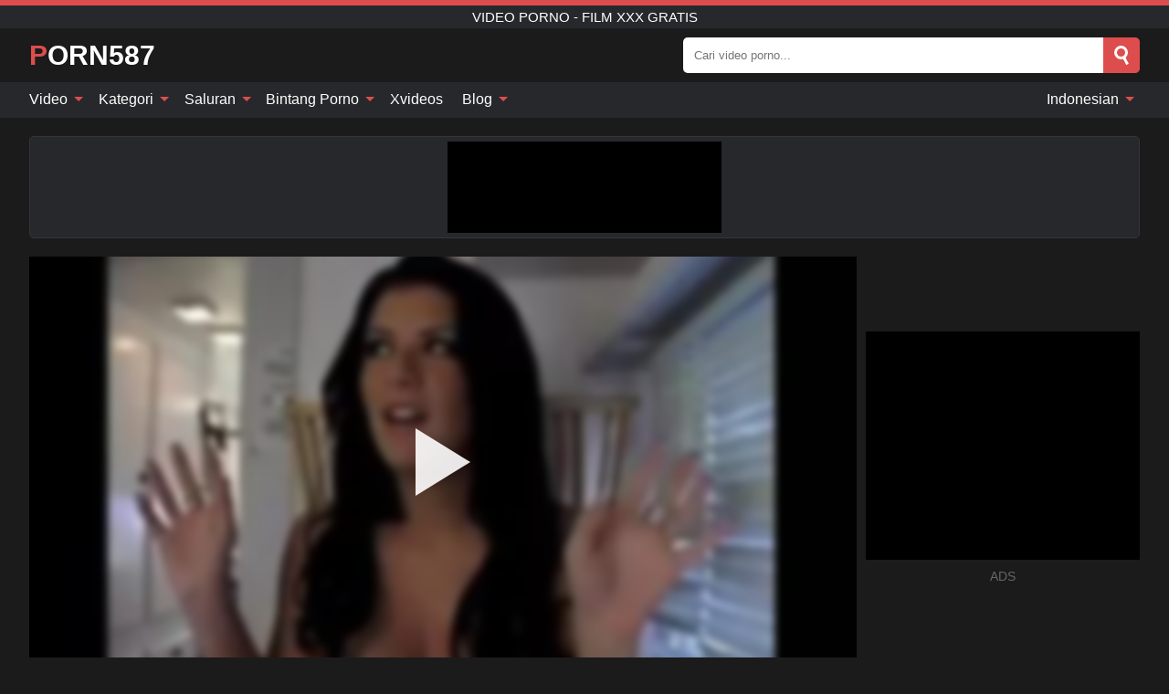

--- FILE ---
content_type: text/html; charset=UTF-8
request_url: https://porn587.com/id/video/3343
body_size: 17619
content:
<!DOCTYPE html><html lang="id" translate="no"><head><meta http-equiv="Content-Type" content="text/html; charset=utf-8"/><meta name="viewport" content="width=device-width, initial-scale=1"><title>Aktor film &quot;image of sex&quot; berbicara tentang pembuatan film - PORN587.COM</title><meta name="description" content="Tonton video porno gratis: Aktor film &quot;image of sex&quot; berbicara tentang pembuatan film, video porno - film xxx gratis. Di tabung porno xxx & seks favorit Anda PORN587.COM!"><meta name="keywords" content="aktor,film,quotimage,sexquot,berbicara,tentang,pembuatan,video,porno,gratis"><meta name="robots" content="max-image-preview:large"><script type="application/ld+json">{"@context":"https://schema.org","@type":"VideoObject","name":"Aktor film &quot;image of sex&quot; berbicara tentang pembuatan film","description":"Tonton video porno gratis: Aktor film &quot;image of sex&quot; berbicara tentang pembuatan film, video porno - film xxx gratis. Di tabung porno xxx & seks favorit Anda PORN587.COM!","contentUrl":"https://porn587.com/cdn/3343.m3u8","thumbnailUrl":["https://porn587.com/i/media/p/3343b.jpg","https://porn587.com/i/media/w/3343.webp","https://porn587.com/i/media/p/3343.jpg"],"uploadDate":"2023-11-08T05:00:07+03:00","duration":"PT0H7M42S","interactionCount":"3"}</script><meta property="og:title" content="Aktor film &quot;image of sex&quot; berbicara tentang pembuatan film"><meta property="og:site_name" content="PORN587.COM"><meta property="og:url" content="https://porn587.com/id/video/3343"><meta property="og:description" content="Tonton video porno gratis: Aktor film &quot;image of sex&quot; berbicara tentang pembuatan film, video porno - film xxx gratis. Di tabung porno xxx & seks favorit Anda PORN587.COM!"><meta property="og:type" content="video.other"><meta property="og:image" content="https://porn587.com/i/media/p/3343b.jpg"><meta property="og:video" content="https://porn587.com/cdn/3343.m3u8"><meta property="og:video:type" content="application/vnd.apple.mpegurl"><meta property="og:video" content="https://porn587.com/cdn/3343.mp4"><meta property="og:video:type" content="video/mp4"><meta name="twitter:card" content="summary_large_image"><meta name="twitter:site" content="PORN587.COM"><meta name="twitter:title" content="Aktor film &quot;image of sex&quot; berbicara tentang pembuatan film"><meta name="twitter:description" content="Tonton video porno gratis: Aktor film &quot;image of sex&quot; berbicara tentang pembuatan film, video porno - film xxx gratis. Di tabung porno xxx & seks favorit Anda PORN587.COM!"><meta name="twitter:image" content="https://porn587.com/i/media/p/3343b.jpg"><meta name="twitter:player" content="https://porn587.com/cdn/3343.mp4"><link href="/i/images/cover.jpg" rel="image_src"><link rel="icon" type="image/jpg" href="/i/images/ico_logo.jpg"><link rel="shortcut icon" type="image/jpg" href="/i/images/ico.jpg"><link rel="apple-touch-icon" type="image/jpg" href="/i/images/ico_logo.jpg"><meta name="theme-color" content="#161616"><link rel="canonical" href="https://porn587.com/id/video/3343"><meta name="rating" content="adult"><meta name="rating" content="RTA-5042-1996-1400-1577-RTA"><link rel="preconnect" href="//mc.yandex.ru"><link rel="preconnect" href="//pgnasm.click"><link rel="alternate" href="https://porn587.com/video/3343" hreflang="x-default"><link rel="alternate" href="https://porn587.com/ar/video/3343" hreflang="ar"><link rel="alternate" href="https://porn587.com/bn/video/3343" hreflang="bn"><link rel="alternate" href="https://porn587.com/de/video/3343" hreflang="de"><link rel="alternate" href="https://porn587.com/video/3343" hreflang="en"><link rel="alternate" href="https://porn587.com/es/video/3343" hreflang="es"><link rel="alternate" href="https://porn587.com/fr/video/3343" hreflang="fr"><link rel="alternate" href="https://porn587.com/hi/video/3343" hreflang="hi"><link rel="alternate" href="https://porn587.com/id/video/3343" hreflang="id"><link rel="alternate" href="https://porn587.com/it/video/3343" hreflang="it"><link rel="alternate" href="https://porn587.com/ja/video/3343" hreflang="ja"><link rel="alternate" href="https://porn587.com/nl/video/3343" hreflang="nl"><link rel="alternate" href="https://porn587.com/pl/video/3343" hreflang="pl"><link rel="alternate" href="https://porn587.com/pt/video/3343" hreflang="pt"><link rel="alternate" href="https://porn587.com/ro/video/3343" hreflang="ro"><link rel="alternate" href="https://porn587.com/ru/video/3343" hreflang="ru"><link rel="alternate" href="https://porn587.com/tr/video/3343" hreflang="tr"><link rel="alternate" href="https://porn587.com/zh/video/3343" hreflang="zh"><style>html{font-family:-apple-system,BlinkMacSystemFont,Segoe UI,Roboto,Oxygen,Ubuntu,Cantarell,Fira Sans,Droid Sans,Helvetica Neue,sans-serif}body{background:#1b1b1b;min-width:320px;margin:auto;color:#fff}a{text-decoration:none;outline:none;color:#1b1b1b}input,textarea,select,option,button{outline:none;font-family:-apple-system,BlinkMacSystemFont,Segoe UI,Roboto,Oxygen,Ubuntu,Cantarell,Fira Sans,Droid Sans,Helvetica Neue,sans-serif}*{-webkit-box-sizing:border-box;-moz-box-sizing:border-box;box-sizing:border-box}::placeholder{opacity:1}.ico-bottom-arrow{width:0;height:0;border-left:5px solid transparent;border-right:5px solid transparent;border-bottom:5px solid #DE4D4D;display:inline-block;margin-bottom:3px;margin-left:3px;margin-right:-4px;transform:rotate(180deg)}.top{background:#27282b;text-align:center}.top:before{content:"";width:100%;height:6px;display:block;background:#DE4D4D}.top h1,.top b{font-weight:500;color:#fff;font-size:15px;text-transform:uppercase;margin:0;padding:4px 0;display:block}.fx{display:-webkit-box;display:-moz-box;display:-ms-flexbox;display:-webkit-flex;display:flex}.fx-c{-ms-flex-align:center;-webkit-align-items:center;-webkit-box-align:center;align-items:center}.fx-w{flex-wrap:wrap;justify-content:space-between}header{width:95%;max-width:1340px;margin:auto;padding:10px 0}header .icon-menu,header .icon-search,header .sort{display:none}header .logo b{display:block;font-size:30px;color:#fff;text-transform:uppercase}header .logo b:first-letter{color:#DE4D4D}header form{margin-left:auto;width:50%;max-width:500px;position:relative}header form .box{border-radius:5px;padding:0}header form input{background:#fff;border:0;color:#050505;padding:12px;width:100%;border-radius:5px;border-top-right-radius:0;border-bottom-right-radius:0;align-self:stretch}header form button{background:#DE4D4D;border:0;position:relative;cursor:pointer;outline:none;text-indent:-99999px;border-radius:5px;border-top-left-radius:0;border-bottom-left-radius:0;width:42px;align-self:stretch}header form button:before{content:"";position:absolute;top:9px;left:12px;width:9px;height:9px;background:transparent;border:3px solid #fff;border-radius:50%}header form button:after{content:"";width:9px;height:3px;background:#fff;position:absolute;transform:rotate(63deg);top:24px;left:20px}header form .resultDiv{display:none;position:absolute;top:50px;background:#fff;width:100%;max-height:350px;overflow:hidden;overflow-y:auto;z-index:114;left:0;padding:10px;transition:.4s;border-radius:5px;color:#050505}header form .resultDiv a{display:block;text-align:left;padding:5px;color:#050505;font-weight:600;text-decoration:none;font-size:14px}header form .resultDiv a:hover{text-decoration:underline}header form .resultDiv .title{display:block;background:#27282b;padding:10px;border-radius:5px;color:#fff}nav{background:#27282b;display:block;width:100%}nav ul{width:95%;max-width:1340px;display:block;margin:auto;padding:0;list-style:none;position:relative;z-index:113}nav ul li{display:inline-block}nav ul li .mask{display:none}nav ul a{color:#fff;padding:.65em .65em;text-decoration:none;display:inline-block}nav>ul>li:first-child>a{padding-left:0}@media screen and (min-width:840px){nav ul li:hover a{color:#DE4D4D}nav ul li>ul{display:none}nav ul li:hover>ul{display:block;position:absolute;width:100%;left:0;top:40px;background:#27282b;border:1px solid #343539;border-radius:5px;padding:4px}nav ul li:hover>ul a{padding:.3em .35em;margin:.35em;color:#fff}nav ul li>ul a:hover{color:#DE4D4D}nav ul .lang:hover>ul{width:400px;right:0;left:unset;display:flex;flex-wrap:wrap;justify-content:space-between}nav ul .lang:hover>ul a{padding:0;border:0;display:block;font-size:13px}}nav ul li>ul:not(.nl) li:last-child a{background:#DE4D4D;border-radius:5px;color:#fff}nav ul .lang{float:right;position:relative}nav ul .lang li{display:block;flex:1 1 25%}nav ul .lang:hover>ul a:last-child{background:transparent}nav ul .lang:hover>ul a:last-child:hover{color:#DE4D4D}.global-army{width:95%;max-width:1340px;margin:auto;margin-top:20px;border-radius:5px;background:#27282b;border:1px solid #343539;padding:5px;overflow:hidden}.global-army span{display:block;margin:auto;width:300px;min-width:max-content;height:100px;background:#000}.global-army iframe{border:0;width:300px;height:100px;overflow:hidden}.fbar{display:block;width:100%;margin-bottom:15px;text-align:center;background:#27282b;border-radius:5px;padding:7px 4px}.fbar a{display:inline-block;color:#fff;font-size:15px;font-weight:500;text-transform:uppercase}.fbar a:after{content:"\A0•\A0"}.fbar a:last-child:after{content:""}main{width:95%;max-width:1340px;margin:auto;margin-top:20px}main .sidebar{width:240px;min-width:240px;margin-right:20px;border-right:1px solid #3A3A3A;padding-right:20px}main .sidebar .close{display:none}main .sidebar ul{padding:0;margin:0;list-style:none;border-bottom:1px solid #3A3A3A;padding-bottom:10px;margin-bottom:10px}main .sidebar ul:last-child{border-bottom:0;margin-bottom:0}main .sidebar li span{display:block;color:#fff;font-size:15px;font-weight:500;margin-bottom:10px;text-transform:uppercase}main .sidebar li{display:block}main .sidebar li a{display:flex;align-items:center;color:#fff;font-size:14px;padding:4px 6px;border-radius:5px;margin-bottom:2px}main .sidebar li a b{font-weight:400}main .sidebar li a i:last-child{margin-left:auto;font-size:12px;color:#7C7C7C}main .sidebar li:not(.more):hover a{background:#27282b;color:#DE4D4D}main .sidebar li:not(.more):hover a i:last-child{color:#fff}main .sidebar .more a{display:block;background:#DE4D4Db5;color:#fff;text-align:center;margin-top:10px;border-radius:100px;font-weight:500}main .sidebar .more a:hover{background:#27282b}main .content{width:100%}main .head h1,main .head h2,main .head h3,main .head .sst{margin:0;color:#fff;font-size:22px;font-weight:500;overflow-wrap:break-word;word-break:break-all;white-space:normal}main .head .title span{color:#ccc;margin-left:10px;font-size:15px;margin-right:10px;text-align:center}main .head .sort{margin-left:auto;position:relative;z-index:4;min-width:180px}main .head .sort span{color:#fff;background:#27282b;padding:7px 20px;border-radius:5px;font-weight:600;display:block;width:max-content;min-width:100%;cursor:pointer;text-align:center;border:1px solid #343539}main .head .sort ul{padding:0;margin:0;list-style:none;display:none}main .head .sort.active span{border-bottom-left-radius:0;border-bottom-right-radius:0}main .head .sort.active ul{display:block;position:absolute;top:33px;background:#27282b;width:100%;right:0;border-bottom-left-radius:5px;border-bottom-right-radius:5px;border:1px solid #343539;border-top:0}main .head .sort li{display:block}main .head .sort .disabled{display:none}main .head .sort li a{display:block;padding:5px;text-align:center;color:#fff;font-weight:600;font-size:15px}main .head .sort li a:hover{color:#DE4D4D}.trend{margin:20px 0}.trend .article{width:20%;margin-bottom:10px;display:inline-block;overflow:hidden;color:#FFF}.trend .article .box{width:95%;margin:auto;overflow:hidden}.trend .article a{display:block;width:100%}.trend .article figure{display:block;position:relative;margin:0;width:100%;height:200px;overflow:hidden;border-radius:5px;background:#27282b}.trend .article figure img{position:absolute;height:100%;min-width:100%;object-fit:cover;position:absolute;transform:translateX(-50%) translateY(-50%);left:50%;top:50%;font-size:0}.trend .article a div{margin-top:5px}.trend .article b{color:#fff;font-weight:500;font-size:15px}.trend .article i:last-child{color:#fff;margin-left:auto;font-weight:500;font-size:15px}.trend .article .ct{display:block;width:100%;height:110px;background:#27282b;position:relative;border-radius:5px;padding:10px}.trend .article .ct h2,.trend .article .ct b{position:absolute;left:50%;top:50%;transform:translateX(-50%) translateY(-50%);font-style:normal;font-size:16px;font-weight:400;letter-spacing:1px;text-align:center;margin:0;max-width:100%;text-overflow:ellipsis;overflow:hidden}.see-button{display:block;position:relative;margin:15px auto}.see-button:before{content:"";position:absolute;left:0;top:50%;transform:translateY(-50%);width:100%;height:2px;background:#3a3a3a;border-radius:10px}.see-button div{display:block;margin:auto;width:max-content;background:#1b1b1b;padding:0 17px;position:relative}.see-button a{display:block;border-radius:100px;padding:8px 17px;color:#fff;font-size:13px;text-transform:uppercase;font-weight:500;background:#DE4D4Db5}.see-button a:hover{background:#27282b;color:#fff}.videos{margin:20px 0}.videos:before,.videos:after{content:" ";display:table;width:100%}.videos article{width:20%;height:205px;display:inline-block;overflow:hidden;color:#FFF}.videos article.cat{height:auto}.videos article.cat a{display:block;width:100%}.videos article.cat img{width:100%;height:auto;border-radius:5px}.videos article .box{width:95%;margin:auto;overflow:hidden}.videos article .playthumb{display:block;width:100%;overflow:hidden;height:177px;position:relative}.videos article figure{display:block;position:relative;margin:0;width:100%;height:136px;overflow:hidden;border-radius:5px;background:#27282b}.videos article figure:after{content:"";position:absolute;z-index:2;width:100%;height:100%;left:0;top:0}.videos article figure img{position:absolute;height:100%;min-width:100%;object-fit:cover;transform:translateX(-50%) translateY(-50%);left:50%;top:50%;font-size:0}.videos article .box video{position:absolute;width:100%;min-width:100%;min-height:100%;top:50%;left:50%;transform:translateY(-50%) translateX(-50%);z-index:1;object-fit:cover}.videos article h2,.videos article h3{display:block;display:-webkit-box;padding:0;font-size:.85em;font-weight:500;color:#fff;margin-top:3px;margin-bottom:0;display:-webkit-box;-webkit-box-orient:vertical;-webkit-line-clamp:2;overflow:hidden;white-space:normal;line-height:1.3;overflow-wrap:anywhere;word-break:normal;text-wrap:balance}.videos article .hd:before{content:"HD";position:absolute;z-index:3;bottom:2px;left:2px;font-size:13px;font-style:normal;color:#fff;font-weight:600;background:#DE4D4D;padding:1px 4px;border-radius:3px;transition:all .2s;opacity:.8}.videos article:hover h3{color:#DE4D4D}.videos article:hover .hd:before{left:-40px}.videos article .end{display:block;overflow:hidden;height:21px}.videos article .end p{display:inline-block;vertical-align:middle;margin:0;text-align:right;color:#bababa;font-size:13px;height:1.8em;line-height:1.8em}.videos article .end a{color:#bababa;font-size:13px;text-decoration:underline;display:inline-block;height:1.8em;line-height:1.8em}.videos article .end p:after{content:'•';margin:0 4px}.videos article .end p:last-child:after{content:'';margin:0}.videos article .heart{position:relative;width:10px;height:10px;display:inline-block;margin-left:2px}.videos article .heart:before,.videos article .heart:after{position:absolute;content:"";left:5px;top:0;width:5px;height:10px;background:#bababa;border-radius:50px 50px 0 0;transform:rotate(-45deg);transform-origin:0 100%}.videos article .heart:after{left:0;transform:rotate(45deg);transform-origin:100% 100%}.nores{width:100%;display:block;background:#27282b;border:1px solid #343539;border-radius:5px;padding:10px;color:#fff;font-size:17px;font-weight:700;text-align:center;text-transform:uppercase;margin:20px auto}.pagination{display:block;width:100%;margin:20px 0;text-align:center}.pagination a,.pagination div,.pagination span{display:inline-block;background:#DE4D4Db5;border-radius:5px;padding:10px 15px;color:#fff;font-size:15px;font-weight:600;text-transform:uppercase;margin:0 10px}.pagination div{cursor:pointer}.pagination span{background:#27282b}.pagination a:hover,.pagination div:hover{background:#27282b}.footerDesc{display:block;width:100%;background:#27282b;margin:20px 0;padding:20px;text-align:center;color:#fff;border-radius:5px;font-size:15px}.footerDesc h4{font-size:16px;color:#fff}.moban{display:none}.player{width:100%;min-height:150px}.player .left{width:calc(100% - 310px);height:450px;position:relative;overflow:hidden;cursor:pointer;z-index:112}.player .left #poster{position:absolute;min-width:110%;min-height:110%;object-fit:cover;transform:translateX(-50%) translateY(-50%);left:50%;top:50%;font-size:0;filter:blur(4px)}.player .left video{position:absolute;left:0;top:0;width:100%;height:100%;background:#000}.player .left #play{display:none;border:0;background:transparent;box-sizing:border-box;width:0;height:74px;border-color:transparent transparent transparent #fff;transition:100ms all ease;border-style:solid;border-width:37px 0 37px 60px;position:absolute;left:50%;top:50%;transform:translateY(-50%) translateX(-50%);opacity:.9}.player .left:hover #play{opacity:.7}.loader{position:absolute;left:0;top:0;background:rgba(0,0,0,.4);width:100%;height:100%}.spin{position:absolute;left:50%;top:50%;transform:translateY(-50%) translateX(-50%)}.spin>div{background-color:#fff;width:15px;height:15px;border-radius:100%;margin:2px;-webkit-animation-fill-mode:both;animation-fill-mode:both;display:inline-block;-webkit-animation:ball-beat .7s 0s infinite linear;animation:ball-beat .7s 0s infinite linear}.spin>div:nth-child(2n-1){-webkit-animation-delay:-.35s!important;animation-delay:-.35s!important}main.dmca .vtitle,main.dmca .infos,main.dmca .moreinfo,main.dmca .buttons{display:none!important}.player .left iframe{display:block;border:0;width:100%;height:440px}.player .left .tvd{display:block;width:100%;text-align:center;top:50%;position:absolute;transform:translateY(-50%)}.player .right{width:300px;margin-left:auto}.player .right span{display:block;width:300px;height:250px;background:#000}.player .right .content{width:100%}.player .right .content b{width:290px;height:250px;display:block;background:#27282b;text-align:center;line-height:250px}.player .right iframe{border:0;width:300px;overflow:hidden}.player .right .content:after{content:"ADS";display:block;text-align:center;margin:10px 0;font-size:14px;color:#666}.vtitle{text-align:center;background:#27282b;margin:0;padding:10px;font-size:18px;font-weight:600}.vtitle.hd:before{content:"HD";background:#DE4D4D;padding:1px 6px;margin-right:5px;color:#FFF;position:relative;top:-1px;border-radius:4px;font-size:12px;transform:skew(-10deg);display:inline-block}.buttons{margin-bottom:10px;padding:10px;border:2px solid #27282b;border-radius:5px;border-top:0;border-top-left-radius:0;border-top-right-radius:0}.buttons .report{margin-left:auto;cursor:pointer;font-size:16px;padding:.5rem .75rem;border-radius:.25em;background:#27282b;color:#bababa}.buttons .report i{font-style:normal;width:19px;height:19px;display:block;border:1px solid #bababa;border-radius:50%;text-align:center;font-size:11px;line-height:1.5}.buttons .dwd{cursor:pointer;font-size:16px;padding:.5rem .75rem;border-radius:.25em;background:#27282b;color:#fff;font-weight:500;margin-right:10px}.buttons .loves{cursor:pointer;font-size:16px;padding:.5rem .75rem;border-radius:.25em;background:#27282b;color:#fff}.buttons .loves:hover,.buttons .report:hover,.buttons .dwd:hover{background:#111}.buttons .loves .heart{position:relative;width:12px;height:12px;display:inline-block;margin-left:6px}.buttons .loves .heart:before,.buttons .loves .heart:after{position:absolute;content:"";left:6px;top:0;width:6px;height:12px;background:#DE4D4D;border-radius:50px 50px 0 0;transform:rotate(-45deg);transform-origin:0 100%}.buttons .loves .heart:after{left:0;transform:rotate(45deg);transform-origin:100% 100%}.buttons .loves.loved{background:#DE4D4D}.buttons .loves.loved .heart:before,.buttons .loves.loved .heart:after{background:#fff}.popular{display:block;width:100%;margin:0;list-style:none;padding:0}.popular .label{background:#DE4D4D;padding:10px 15px;margin-left:0!important}.popular li{display:inline-block;background:#27282b;border-radius:5px;font-size:15px;font-weight:600;text-transform:uppercase;margin-left:5px;margin-right:5px;margin-bottom:10px}.popular li:hover{background:#DE4D4D}.popular li:last-child{margin-right:0}.popular li span{display:inline-block;background:#DE4D4D;line-height:1;padding:2px 5px;border-radius:3px;margin-left:5px}.popular li:hover span{background:#27282b}.popular a{color:#fff;padding:10px 15px;display:block}.moreinfo{margin-top:0;margin-bottom:10px}.moreinfo b{margin-right:10px;display:inline-block}.moreinfo span{display:inline-block}.box-modal{display:none}.box-modal .shd{position:fixed;left:0;top:0;width:100%;height:100%;background:rgba(0,0,0,.5);z-index:999}.box-modal .content{position:fixed;left:50%;top:50%;transform:translateY(-50%) translateX(-50%);padding:20px;background:#27282b;border-radius:10px;width:95%;max-width:400px;z-index:1000}.box-modal .head{margin-bottom:20px}.box-modal .head .title{width:100%}.box-modal .head .close{margin-left:auto;font-size:30px;cursor:pointer}.box-modal label{display:block;margin-bottom:2px;color:#999;font-size:.85em;cursor:pointer}.box-modal label input{display:inline-block;vertical-align:middle}.box-modal label.title{font-size:17px;margin:10px 0}.box-modal textarea{width:100%;display:block;border:0}.box-modal button{width:100%;display:block;border:0;margin-top:10px;background:#DE4D4D;padding:10px 15px;border-radius:5px;font-size:15px;font-weight:600;text-transform:uppercase;color:#FFF;cursor:pointer}.box-modal a{color:#FFF;text-decoration:underline}@media screen and (max-width:840px){.player{display:block!important}.player .left{width:100%}.player .right{margin:auto;margin-top:10px}.vtitle{font-size:16px}.popular .label,.popular a{padding:7px 12px}}@media screen and (max-width:450px){.player .left{height:250px}}@-webkit-keyframes ball-beat{50%{opacity:.2;-webkit-transform:scale(0.75);transform:scale(0.75)}100%{opacity:1;-webkit-transform:scale(1);transform:scale(1)}}@keyframes ball-beat{50%{opacity:.2;-webkit-transform:scale(0.75);transform:scale(0.75)}100%{opacity:1;-webkit-transform:scale(1);transform:scale(1)}}.lkx{display:block;width:95%;max-width:1340px;margin:auto;margin-top:20px;text-transform:capitalize;-webkit-column-count:5;-moz-column-count:5;column-count:5}.lkx a{color:#fff;font-size:14px;display:inline-block;width:100%;white-space:nowrap;text-overflow:ellipsis;overflow:hidden}.lkx a:hover{color:#DE4D4D}@media screen and (max-width:880px){.lkx{-webkit-column-count:4;-moz-column-count:4;column-count:4}.lkx a{padding:10px 0}}@media screen and (max-width:680px){.lkx{-webkit-column-count:3;-moz-column-count:3;column-count:3}}@media screen and (max-width:480px){.lkx{-webkit-column-count:2;-moz-column-count:2;column-count:2}}footer{display:block;margin-top:30px;background:#27282b}footer .box{width:95%;max-width:1340px;display:block;margin:auto;padding:20px 0;text-align:center}footer a{color:#fff;font-size:15px;font-weight:700;margin:0 10px}footer .logo{display:block;margin:auto;margin-bottom:20px;width:max-content;max-width:100%}footer .logo b{display:block;font-size:30px;text-transform:uppercase;color:#DE4D4D}footer p{padding:10px 0;text-align:center;display:block;font-size:12px;margin:auto;color:#ccc}@media screen and (max-width:1300px){main .sidebar{width:210px;min-width:210px;margin-right:10px;padding-right:10px}}@media screen and (max-width:1230px){header .sort{display:block;padding:19px 18px;background:#DE4D4D;border-radius:4px;margin-left:10px;cursor:pointer}main .sidebar{display:none;position:fixed;top:0;z-index:999;background:#1b1b1b;left:0;width:100%;height:100%;padding:20px;overflow-y:auto}main .sidebar .close{display:block;position:absolute;right:10px;top:10px}main .sidebar .close i{transform:scale(1.5)}}@media screen and (max-width:1070px){.videos article{width:25%}.trend .article{width:25%}}@media screen and (max-width:840px){.top h1,.top b{font-size:13px}header .sort{padding:14px 11px;margin-left:2px}header{position:-webkit-sticky;position:-moz-sticky;position:-ms-sticky;position:-o-sticky;position:sticky;top:0;z-index:999;background:#1b1b1b}header .icon-menu{display:inline-block;height:40px;width:40px;min-width:40px;border-radius:5px;position:relative;padding:7px;cursor:pointer}.bar1,.bar2,.bar3{width:100%;height:3px;background-color:#FFF;margin:5px 0;display:block;border-radius:10px}.bar1{margin-top:3px}.change .bar1{-webkit-transform:rotate(-45deg) translate(-6px,7px);transform:rotate(-45deg) translate(-6px,7px);background-color:#fff}.change .bar2{opacity:0}.change .bar3{-webkit-transform:rotate(45deg) translate(-4px,-6px);transform:rotate(45deg) translate(-4px,-6px);background-color:#fff}header .logo{margin:auto}header form{display:none;position:absolute;left:0;top:60px;width:100%;max-width:100%;background:#1b1b1b;padding-bottom:10px}header .icon-search{display:block;border:0;position:relative;cursor:pointer;outline:none;text-indent:-99999px;width:40px;height:40px}header .icon-search:before{content:"";position:absolute;top:9px;left:12px;width:9px;height:9px;background:transparent;border:3px solid #fff;border-radius:50%}header .icon-search:after{content:"";width:9px;height:3px;background:#fff;position:absolute;transform:rotate(63deg);top:24px;left:20px}header .icon-search.change:before{border:3px solid #DE4D4D}header .icon-search.change:after{background:#DE4D4D}nav{display:none;position:sticky;top:60px;z-index:999}nav ul{position:absolute;left:0;right:0;width:100%;margin:auto;height:calc(100% - 40px);overflow-x:hidden;overflow-y:auto}nav ul>li{display:block;position:relative}nav ul>li a{display:block;padding:10px!important;border-bottom:1px solid #454545;font-size:15px;font-weight:500}nav ul>li .mask{display:block;position:absolute;left:0;top:0;width:100%;height:40px;z-index:1;cursor:pointer}nav ul li>ul{display:none;position:unset;width:100%;background:#1b1b1b}nav ul>li>ul>li{display:block}nav ul>li>ul>li a{padding:.3em 1em!important;margin:.15em;color:#fff;font-size:14px}nav ul li>ul:not(.nl) li:nth-last-child(2) a{border-bottom:0}nav ul li>ul:not(.nl) li:last-child a{margin:0!important;border-radius:0}nav ul .lang{float:unset}nav ul .lang li a{border:0;text-align:left;border-bottom:1px solid #454545}nav ul .lang li:last-child a{border:0;background:transparent;border-bottom:1px solid #454545}nav ul .lang:hover>ul{width:100%}nav ul .lang:hover>ul a{border-bottom:1px solid #454545}main .head .sort{flex-grow:1;min-width:100%;margin-top:10px}main .head .title h1,main .head .title h2,main .head .title h3{font-size:17px}main .head .title span{font-size:12px}main .head .sort span{width:100%;text-align:left;font-size:14px}main .head .sort.active ul{top:30px}main .head .sort li a{text-align:left;padding:5px 20px;font-size:14px}.videos article{width:33.333%}.trend .article{width:33.333%}}@media screen and (max-width:600px){.videos article{width:50%}.videos article .box{width:calc(100% - 2px);margin-right:2px}.videos article:nth-of-type(2n+2) .box{margin-right:0;margin-left:2px}.videos article .end a{min-width:48px;height:48px}.trend .article{width:50%}.trend .article .box{width:calc(100% - 2px);margin-right:2px}.trend .article:nth-of-type(2n+2) .box{margin-right:0;margin-left:2px}.trend .article figure{height:170px}.content .trend .article figure{height:170px}footer a{display:block;margin:5px;padding:6px 0}}@media screen and (max-width:650px){header .logo b{font-size:20px}}.blog-posts{display:grid;grid-template-columns:1fr;gap:15px;margin:20px 0}@media (min-width:480px){.blog-posts.f3{grid-template-columns:repeat(2,1fr)}}@media (min-width:768px){.blog-posts{grid-template-columns:repeat(2,1fr)}.blog-posts.f3{grid-template-columns:repeat(3,1fr)}}.blog-posts .box{position:relative;z-index:3}.blog-posts article figure{margin:0}.blog-posts article .image{display:block;height:250px;object-fit:cover;transition:transform .3s ease;position:relative;overflow:hidden;border-radius:10px;background-color:#27282b}.blog-posts article img{position:absolute;top:50%;left:0;transform:translateY(-50%);width:100%;min-height:100%;object-fit:cover;filter:blur(5px);z-index:1;font-size:0}.blog-posts article h3{font-size:1rem;margin-top:10px;margin-bottom:15px;font-weight:500;color:#fff}.blog-posts article a:hover h3{text-decoration:underline}.blog-posts .box p{font-size:.8rem;line-height:1.5;color:#c8c8c8}.go_top{display:none;position:fixed;right:10px;bottom:10px;z-index:2;cursor:pointer;transition:color .3s linear;background:#DE4D4D;border-radius:5px;padding:10px 15px;color:#fff;font-size:15px;font-weight:600;text-transform:uppercase}.go_top:before{content:"";border:solid #fff;border-width:0 3px 3px 0;display:inline-block;padding:5px;margin-bottom:-3px;transform:rotate(-135deg);-webkit-transform:rotate(-135deg)}.go_top:hover{background:#27282b}.mtd{margin-top:20px}.icon-options{box-sizing:border-box;position:relative;display:block;transform:scale(var(--ggs,1));width:10px;height:2px;box-shadow:-3px 4px 0 0,3px -4px 0 0}.icon-options::after,.icon-options::before{content:"";display:block;box-sizing:border-box;position:absolute;width:8px;height:8px;border:2px solid;border-radius:100%}.icon-options::before{top:-7px;left:-4px}.icon-options::after{bottom:-7px;right:-4px}.icon-close{box-sizing:border-box;position:relative;display:block;transform:scale(var(--ggs,1));width:22px;height:22px;border:2px solid transparent;border-radius:40px}.icon-close::after,.icon-close::before{content:"";display:block;box-sizing:border-box;position:absolute;width:16px;height:2px;background:currentColor;transform:rotate(45deg);border-radius:5px;top:8px;left:1px}.icon-close::after{transform:rotate(-45deg)}.att:before{content:attr(data-text);font-style:normal}@keyframes fadeIn{0%{opacity:0}100%{opacity:1}}@-moz-keyframes fadeIn{0%{opacity:0}100%{opacity:1}}@-webkit-keyframes fadeIn{0%{opacity:0}100%{opacity:1}}@-o-keyframes fadeIn{0%{opacity:0}100%{opacity:1}}@-ms-keyframes fadeIn{0%{opacity:0}100%{opacity:1}}#ohsnap{position:fixed;bottom:5px;right:5px;margin-left:5px;z-index:999999}#ohsnap .alert{margin-top:5px;padding:9px 15px;float:right;clear:right;text-align:center;font-weight:500;font-size:14px;color:#fff}#ohsnap .red{background:linear-gradient(#ED3232,#C52525);border-bottom:2px solid #8c1818}#ohsnap .green{background:linear-gradient(#45b649,#017205);border-bottom:2px solid #003e02}#ohsnap .iheart{width:16px;height:16px;margin-left:6px;float:right}</style></head><body><div class="top"><b>video porno - film xxx gratis</b></div><header class="fx fx-c"><div class="icon-menu"><i class="bar1"></i><i class="bar2"></i><i class="bar3"></i></div><a href="https://porn587.com/id" class="logo" title="video porno - film xxx gratis"><b>Porn587</b></a><form data-action="https://porn587.com/id/mishka/common/search" method="POST"><div class="box fx fx-c"><input type="text" id="s" name="s" placeholder="Cari video porno..." autocomplete="off"><button type="submit" data-trigger="submit[search]">Search</button></div><div class="resultDiv"></div></form><i class="icon-search"></i></header><nav><ul><li><i class="mask"></i><a href="https://porn587.com/id" title="Video">Video <i class="ico-bottom-arrow"></i></a><ul class="nl"><li><a href="https://porn587.com/id/hd" title="Video HD">Video HD</a></li><li><a href="https://porn587.com/id" title="Video terbaru">Video terbaru</a></li><li><a href="https://porn587.com/id?o=popular" title="Video populer" rel="nofollow">Video populer</a></li><li><a href="https://porn587.com/id?o=loves" title="Nilai tertinggi" rel="nofollow">Nilai tertinggi</a></li><li><a href="https://porn587.com/id?o=views" title="Paling banyak dilihat" rel="nofollow">Paling banyak dilihat</a></li><li><a href="https://porn587.com/id?o=duration" title="Video terpanjang" rel="nofollow">Video terpanjang</a></li></ul></li><li><i class="mask"></i><a href="https://porn587.com/id/categories" title="Kategori">Kategori <i class="ico-bottom-arrow"></i></a><ul><li><a href="https://porn587.com/id/videos/teen" title="Remaja">Remaja</a></li><li><a href="https://porn587.com/id/videos/blowjob" title="Seks oral">Seks oral</a></li><li><a href="https://porn587.com/id/videos/asian" title="Asia">Asia</a></li><li><a href="https://porn587.com/id/videos/hardcore" title="Hardcore">Hardcore</a></li><li><a href="https://porn587.com/id/videos/milf" title="MILF">MILF</a></li><li><a href="https://porn587.com/id/videos/amateur" title="Amatir">Amatir</a></li><li><a href="https://porn587.com/id/videos/brunette" title="Brunette">Brunette</a></li><li><a href="https://porn587.com/id/videos/cumshot" title="Cumshot">Cumshot</a></li><li><a href="https://porn587.com/id/videos/xhamster" title="Xhamster">Xhamster</a></li><li><a href="https://porn587.com/id/categories" title="Semua Kategori">Semua Kategori +</a></li></ul></li><li><i class="mask"></i><a href="https://porn587.com/id/channels" title="Saluran">Saluran <i class="ico-bottom-arrow"></i></a><ul><li><a href="https://porn587.com/id/channel/classic-porn-dvds" title="Classic Porn Dvds">Classic Porn Dvds</a></li><li><a href="https://porn587.com/id/channel/swing-my-wife" title="Swing My Wife">Swing My Wife</a></li><li><a href="https://porn587.com/id/channel/thesim4" title="Thesim4">Thesim4</a></li><li><a href="https://porn587.com/id/channel/porn-nerd-network" title="Porn Nerd Network">Porn Nerd Network</a></li><li><a href="https://porn587.com/id/channel/curious-porn-pass" title="Curious Porn Pass">Curious Porn Pass</a></li><li><a href="https://porn587.com/id/channel/bforwhite-production" title="Bforwhite Production">Bforwhite Production</a></li><li><a href="https://porn587.com/id/channel/heatwave-video" title="Heatwave Video">Heatwave Video</a></li><li><a href="https://porn587.com/id/channel/amkempire" title="Amkempire">Amkempire</a></li><li><a href="https://porn587.com/id/channel/fuckmyjeans" title="FuckMyJeans">FuckMyJeans</a></li><li><a href="https://porn587.com/id/channels" title="Semua Saluran">Semua Saluran +</a></li></ul></li><li><i class="mask"></i><a href="https://porn587.com/id/pornstars" title="Bintang Porno">Bintang Porno <i class="ico-bottom-arrow"></i></a><ul><li><a href="https://porn587.com/id/pornstar/brandi-love" title="Brandi Love">Brandi Love</a></li><li><a href="https://porn587.com/id/pornstar/nikki-anderson" title="Nikki Anderson">Nikki Anderson</a></li><li><a href="https://porn587.com/id/pornstar/aidra-fox" title="Aidra Fox">Aidra Fox</a></li><li><a href="https://porn587.com/id/pornstar/emma-starletto" title="Emma Starletto">Emma Starletto</a></li><li><a href="https://porn587.com/id/pornstar/suzan-nielsen" title="Suzan Nielsen">Suzan Nielsen</a></li><li><a href="https://porn587.com/id/pornstar/evelin-stone" title="Evelin Stone">Evelin Stone</a></li><li><a href="https://porn587.com/id/pornstar/jamie-jett" title="Jamie Jett">Jamie Jett</a></li><li><a href="https://porn587.com/id/pornstar/amethyst-banks" title="Amethyst Banks">Amethyst Banks</a></li><li><a href="https://porn587.com/id/pornstar/alyce-sage" title="Alyce Sage">Alyce Sage</a></li><li><a href="https://porn587.com/id/pornstars" title="Semua Bintang Porno">Semua Bintang Porno +</a></li></ul></li><li><a href="https://xvideos123.org" target="_blank" title="Xvideos">Xvideos</a></li><li><i class="mask"></i><a href="https://porn587.com/id/blog" title="Blog">Blog <i class="ico-bottom-arrow"></i></a><ul><li><a href="https://porn587.com/id/blog" title="More posts">More posts +</a></li></ul></li><li class="lang"><i class="mask"></i><a href="#" title="">Indonesian <i class="ico-bottom-arrow"></i></a><ul><li><a href="https://porn587.com/ar/video/3343" rel="alternate" hreflang="ar" title="Arab">Arab</a></li><li><a href="https://porn587.com/bn/video/3343" rel="alternate" hreflang="bn" title="বাংলা">বাংলা</a></li><li><a href="https://porn587.com/de/video/3343" rel="alternate" hreflang="de" title="Deutsch">Deutsch</a></li><li><a href="https://porn587.com/video/3343" rel="alternate" hreflang="en" title="English">English</a></li><li><a href="https://porn587.com/es/video/3343" rel="alternate" hreflang="es" title="Español">Español</a></li><li><a href="https://porn587.com/fr/video/3343" rel="alternate" hreflang="fr" title="Français">Français</a></li><li><a href="https://porn587.com/hi/video/3343" rel="alternate" hreflang="hi" title="हिंदी">हिंदी</a></li><li><a href="https://porn587.com/it/video/3343" rel="alternate" hreflang="it" title="Italiano">Italiano</a></li><li><a href="https://porn587.com/ja/video/3343" rel="alternate" hreflang="ja" title="日本語">日本語</a></li><li><a href="https://porn587.com/nl/video/3343" rel="alternate" hreflang="nl" title="Nederlands">Nederlands</a></li><li><a href="https://porn587.com/pl/video/3343" rel="alternate" hreflang="pl" title="Polski">Polski</a></li><li><a href="https://porn587.com/pt/video/3343" rel="alternate" hreflang="pt" title="Português">Português</a></li><li><a href="https://porn587.com/ro/video/3343" rel="alternate" hreflang="ro" title="Română">Română</a></li><li><a href="https://porn587.com/ru/video/3343" rel="alternate" hreflang="ru" title="русский">русский</a></li><li><a href="https://porn587.com/tr/video/3343" rel="alternate" hreflang="tr" title="Türkler">Türkler</a></li><li><a href="https://porn587.com/zh/video/3343" rel="alternate" hreflang="zh" title="中国人">中国人</a></li></ul></li></ul></nav><div class="global-army"><span></span></div><main><div class="player fx"><div class="left"><video id="videoplayer" preload="none" onclick="videoplayer()" playsinline="" autoplay></video><img src="/i/media/w/3343.webp" alt="Aktor film &quot;image of sex&quot; berbicara tentang pembuatan film" id="poster" onclick="videoplayer()" fetchpriority="high" width="240" height="135"><div id="play" onclick="videoplayer()"></div><div class="loader"><div class="spin"><div></div><div></div><div></div></div></div><script>function videoplayer(){var vid="https://porn587.com/cdn/3343.m3u8";var player=document.getElementById("videoplayer");player.src=vid;player.removeAttribute("onclick");if(Hls.isSupported()){var hls=new Hls();hls.loadSource(vid);hls.attachMedia(player);hls.startLoad((startPosition=-1));hls.on(Hls.Events.MANIFEST_PARSED,function(){player.play()})}player.setAttribute("controls","controls");document.getElementById("play").style.display="none";document.getElementById("poster").style.display="none"}</script></div><div class="right fx fx-c"><div class="content"><span></span></div></div></div><h1 class="vtitle ">Aktor film &quot;image of sex&quot; berbicara tentang pembuatan film</h1><div class="buttons fx"><span class="loves " data-id="3343"><b>0</b><i class="heart"></i></span><span class="report"><i>!</i></span></div><ul class="popular"><li class="label">Kategori</li><li><a href="https://porn587.com/id/videos/blonde" title="Berambut pirang">Berambut pirang</a></li><li><a href="https://porn587.com/id/videos/brunette" title="Brunette">Brunette</a></li><li><a href="https://porn587.com/id/videos/milf" title="MILF">MILF</a></li><li><a href="https://porn587.com/id/videos/teen" title="Remaja">Remaja</a></li><li><a href="https://porn587.com/id/videos/redtube" title="RedTube">RedTube</a></li></ul><ul class="popular"><li class="label">Saluran</li><li><a href="https://porn587.com/id/channel/citybabes" title="CityBabes">CityBabes</a></li></ul><p class="moreinfo"><b>Tampilan:</b><span>3</span></p><p class="moreinfo"><b>Durasi:</b><span>7m 42s</span></p><p class="moreinfo"><b>Ditambahkan:</b><span>2 tahun yang lalu</span></p><div class="footerDesc">Anda menonton video porno Aktor film &quot;image of sex&quot; berbicara tentang pembuatan film secara gratis di tabung porno favorit Anda PORN587. Video ini telah dilihat 3 dan diapresiasi oleh orang-orang 0. Video porno memiliki 7m 42s dan telah ditambahkan 2 tahun yang lalu.</div><div class="head mtd"><div class="title"><div class="sst">Video yang berhubungan</div></div></div><div class="videos"><article><div class="box"><a href="https://porn587.com/id/video/5537" title="Beth: Pelacur Dewasa Bermandikan Air Mani: Orgasme Intens dari Sialan Wajah dan Mengisap Bola!" class="playthumb"><figure id="5537" class="hd"><img src="/i/media/w/5537.webp" alt="Putar Beth: Pelacur Dewasa Bermandikan Air Mani: Orgasme Intens dari Sialan Wajah dan Mengisap Bola!" width="240" height="135" fetchpriority="high"></figure><h3>Beth: Pelacur Dewasa Bermandikan Air Mani: Orgasme Intens dari Sialan Wajah dan Mengisap Bola!</h3></a><div class="end flex flex-center"><p><a href="https://porn587.com/id/pornstar/cumslut-beth" title="Cumslut Beth">Cumslut Beth</a></p><p><i class="att" data-text="5m 30s"></i></p><p><i class="att" data-text="0"></i> <i class="heart"></i></p></div></div></article><article><div class="box"><a href="https://porn587.com/id/video/7356" title="Leanne Lace dan Alina Crystall di Ruang Pijat Ceko Beruap Sesi Scissoring Lesbian dengan Babe Asia Panas" class="playthumb"><figure id="7356" class="hd"><img src="/i/media/w/7356.webp" alt="Putar Leanne Lace dan Alina Crystall di Ruang Pijat Ceko Beruap Sesi Scissoring Lesbian dengan Babe Asia Panas" width="240" height="135" fetchpriority="high"></figure><h3>Leanne Lace dan Alina Crystall di Ruang Pijat Ceko Beruap Sesi Scissoring Lesbian dengan Babe Asia Panas</h3></a><div class="end flex flex-center"><p><a href="https://porn587.com/id/pornstar/leanne-lace" title="Leanne Lace">Leanne Lace</a></p><p><i class="att" data-text="11m 36s"></i></p><p><i class="att" data-text="0"></i> <i class="heart"></i></p></div></div></article><article><div class="box"><a href="https://porn587.com/id/video/6178" title="Remaja pantat besar mendapat krim saat mengendarai BBC dengan celana jins robek" class="playthumb"><figure id="6178" class="hd"><img src="/i/media/w/6178.webp" alt="Putar Remaja pantat besar mendapat krim saat mengendarai BBC dengan celana jins robek" width="240" height="135" fetchpriority="high"></figure><h3>Remaja pantat besar mendapat krim saat mengendarai BBC dengan celana jins robek</h3></a><div class="end flex flex-center"><p><a href="https://porn587.com/id/pornstar/ms-oreo" title="Ms Oreo">Ms Oreo</a></p><p><i class="att" data-text="5m 48s"></i></p><p><i class="att" data-text="0"></i> <i class="heart"></i></p></div></div></article><article><div class="box"><a href="https://porn587.com/id/video/843" title="Cewek ceko pedas mengangakan vaginanya yang kencang ke yang aneh" class="playthumb"><figure id="843" class="hd"><img src="/i/media/w/843.webp" alt="Putar Cewek ceko pedas mengangakan vaginanya yang kencang ke yang aneh" width="240" height="135" fetchpriority="high"></figure><h3>Cewek ceko pedas mengangakan vaginanya yang kencang ke yang aneh</h3></a><div class="end flex flex-center"><p><i class="att" data-text="5m 36s"></i></p><p><i class="att" data-text="0"></i> <i class="heart"></i></p></div></div></article><article><div class="box"><a href="https://porn587.com/id/video/6395" title="Stepdaught Trial Teen Curvy Hazel Moore&#039;s Hardcore Big Dick Encounter" class="playthumb"><figure id="6395" class="hd"><img src="/i/media/w/6395.webp" alt="Putar Stepdaught Trial Teen Curvy Hazel Moore&#039;s Hardcore Big Dick Encounter" width="240" height="135" fetchpriority="high"></figure><h3>Stepdaught Trial Teen Curvy Hazel Moore&#039;s Hardcore Big Dick Encounter</h3></a><div class="end flex flex-center"><p><a href="https://porn587.com/id/pornstar/hazel-moore" title="Hazel Moore">Hazel Moore</a></p><p><i class="att" data-text="6m"></i></p><p><i class="att" data-text="0"></i> <i class="heart"></i></p></div></div></article><article><div class="box"><a href="https://porn587.com/id/video/7364" title="Selingkuh Latina Anak Tirinya Menyemprotkan Seperti Air Mancur Sambil Diolesi Krim di Vaginanya yang Basah" class="playthumb"><figure id="7364" class="hd"><img src="/i/media/w/7364.webp" alt="Putar Selingkuh Latina Anak Tirinya Menyemprotkan Seperti Air Mancur Sambil Diolesi Krim di Vaginanya yang Basah" width="240" height="135" loading="lazy"></figure><h3>Selingkuh Latina Anak Tirinya Menyemprotkan Seperti Air Mancur Sambil Diolesi Krim di Vaginanya yang Basah</h3></a><div class="end flex flex-center"><p><i class="att" data-text="5m 18s"></i></p><p><i class="att" data-text="0"></i> <i class="heart"></i></p></div></div></article><article><div class="box"><a href="https://porn587.com/id/video/7349" title="MILF Ebony dalam Gaya Anjing Bercinta dengan Kontol Putih Besar di Depan Umum - Seks Antar Ras Kasar" class="playthumb"><figure id="7349" class="hd"><img src="/i/media/w/7349.webp" alt="Putar MILF Ebony dalam Gaya Anjing Bercinta dengan Kontol Putih Besar di Depan Umum - Seks Antar Ras Kasar" width="240" height="135" loading="lazy"></figure><h3>MILF Ebony dalam Gaya Anjing Bercinta dengan Kontol Putih Besar di Depan Umum - Seks Antar Ras Kasar</h3></a><div class="end flex flex-center"><p><i class="att" data-text="10m 5s"></i></p><p><i class="att" data-text="0"></i> <i class="heart"></i></p></div></div></article><article><div class="box"><a href="https://porn587.com/id/video/5576" title="Di luar pekerjaan pukulan: Kurus Pirang Sayang Mendapat Kasar dengan POV" class="playthumb"><figure id="5576" class="hd"><img src="/i/media/w/5576.webp" alt="Putar Di luar pekerjaan pukulan: Kurus Pirang Sayang Mendapat Kasar dengan POV" width="240" height="135" loading="lazy"></figure><h3>Di luar pekerjaan pukulan: Kurus Pirang Sayang Mendapat Kasar dengan POV</h3></a><div class="end flex flex-center"><p><a href="https://porn587.com/id/pornstar/jennyandjim-jenny" title="Jennyandjim (Jenny)">Jennyandjim (Jenny)</a></p><p><i class="att" data-text="8m 44s"></i></p><p><i class="att" data-text="0"></i> <i class="heart"></i></p></div></div></article><article><div class="box"><a href="https://porn587.com/id/video/1243" title="Ibu tahu yang terbaik - alexis fawx, carter cruise" class="playthumb"><figure id="1243"><img src="/i/media/w/1243.webp" alt="Putar Ibu tahu yang terbaik - alexis fawx, carter cruise" width="240" height="135" loading="lazy"></figure><h3>Ibu tahu yang terbaik - alexis fawx, carter cruise</h3></a><div class="end flex flex-center"><p><i class="att" data-text="6m 12s"></i></p><p><i class="att" data-text="0"></i> <i class="heart"></i></p></div></div></article><article><div class="box"><a href="https://porn587.com/id/video/7363" title="Harlow West, remaja berambut pirang mungil, memamerkan pakaian drag race-nya sebelum sesi doggystyle yang beruap" class="playthumb"><figure id="7363" class="hd"><img src="/i/media/w/7363.webp" alt="Putar Harlow West, remaja berambut pirang mungil, memamerkan pakaian drag race-nya sebelum sesi doggystyle yang beruap" width="240" height="135" loading="lazy"></figure><h3>Harlow West, remaja berambut pirang mungil, memamerkan pakaian drag race-nya sebelum sesi doggystyle yang beruap</h3></a><div class="end flex flex-center"><p><a href="https://porn587.com/id/pornstar/harlow-west" title="Harlow West">Harlow West</a></p><p><i class="att" data-text="7m"></i></p><p><i class="att" data-text="0"></i> <i class="heart"></i></p></div></div></article><article><div class="box"><a href="https://porn587.com/id/video/7362" title="Lesbian Remaja Liar Menjadi Gila Saat Tinju Besar Menghantam Bajingan Ketat Mereka dalam Sesi Fisting 4K yang Gila Ini" class="playthumb"><figure id="7362" class="hd"><img src="/i/media/w/7362.webp" alt="Putar Lesbian Remaja Liar Menjadi Gila Saat Tinju Besar Menghantam Bajingan Ketat Mereka dalam Sesi Fisting 4K yang Gila Ini" width="240" height="135" loading="lazy"></figure><h3>Lesbian Remaja Liar Menjadi Gila Saat Tinju Besar Menghantam Bajingan Ketat Mereka dalam Sesi Fisting 4K yang Gila Ini</h3></a><div class="end flex flex-center"><p><i class="att" data-text="9m 46s"></i></p><p><i class="att" data-text="0"></i> <i class="heart"></i></p></div></div></article><article><div class="box"><a href="https://porn587.com/id/video/7352" title="Guru Pirang Nakal di Stoking Jala Dipukul Keras dan Ditumbuk dalam Sesi Seks Sekolah Kasar Liar" class="playthumb"><figure id="7352" class="hd"><img src="/i/media/w/7352.webp" alt="Putar Guru Pirang Nakal di Stoking Jala Dipukul Keras dan Ditumbuk dalam Sesi Seks Sekolah Kasar Liar" width="240" height="135" loading="lazy"></figure><h3>Guru Pirang Nakal di Stoking Jala Dipukul Keras dan Ditumbuk dalam Sesi Seks Sekolah Kasar Liar</h3></a><div class="end flex flex-center"><p><i class="att" data-text="12m 52s"></i></p><p><i class="att" data-text="0"></i> <i class="heart"></i></p></div></div></article><article><div class="box"><a href="https://porn587.com/id/video/7292" title="Gadis remaja Asia yang berdada secara alami membuat vaginanya yang berbulu diraba dan kacau keras dalam porno Jepang hardcore" class="playthumb"><figure id="7292" class="hd"><img src="/i/media/w/7292.webp" alt="Putar Gadis remaja Asia yang berdada secara alami membuat vaginanya yang berbulu diraba dan kacau keras dalam porno Jepang hardcore" width="240" height="135" loading="lazy"></figure><h3>Gadis remaja Asia yang berdada secara alami membuat vaginanya yang berbulu diraba dan kacau keras dalam porno Jepang hardcore</h3></a><div class="end flex flex-center"><p><i class="att" data-text="7m 45s"></i></p><p><i class="att" data-text="0"></i> <i class="heart"></i></p></div></div></article><article><div class="box"><a href="https://porn587.com/id/video/7275" title="Rambut Coklat yang Penuh Gairah Menikmati Permainan Jari dan Masturbasi yang Intens dengan Mainan Seks dalam Tampilan POV" class="playthumb"><figure id="7275" class="hd"><img src="/i/media/w/7275.webp" alt="Putar Rambut Coklat yang Penuh Gairah Menikmati Permainan Jari dan Masturbasi yang Intens dengan Mainan Seks dalam Tampilan POV" width="240" height="135" loading="lazy"></figure><h3>Rambut Coklat yang Penuh Gairah Menikmati Permainan Jari dan Masturbasi yang Intens dengan Mainan Seks dalam Tampilan POV</h3></a><div class="end flex flex-center"><p><i class="att" data-text="5m 27s"></i></p><p><i class="att" data-text="0"></i> <i class="heart"></i></p></div></div></article><article><div class="box"><a href="https://porn587.com/id/video/7227" title="Sesi Tegar Tanpa Sensor Aoi Wajo: Diraba hingga Orgasme dan Kemudian Disetubuhi dengan Kasar" class="playthumb"><figure id="7227" class="hd"><img src="/i/media/w/7227.webp" alt="Putar Sesi Tegar Tanpa Sensor Aoi Wajo: Diraba hingga Orgasme dan Kemudian Disetubuhi dengan Kasar" width="240" height="135" loading="lazy"></figure><h3>Sesi Tegar Tanpa Sensor Aoi Wajo: Diraba hingga Orgasme dan Kemudian Disetubuhi dengan Kasar</h3></a><div class="end flex flex-center"><p><i class="att" data-text="16m 27s"></i></p><p><i class="att" data-text="0"></i> <i class="heart"></i></p></div></div></article><article><div class="box"><a href="https://porn587.com/id/video/7043" title="Agedlove: Pertemuan Kasar &amp; Tegar MILF Linda dengan Alexei Jackson" class="playthumb"><figure id="7043" class="hd"><img src="/i/media/w/7043.webp" alt="Putar Agedlove: Pertemuan Kasar &amp; Tegar MILF Linda dengan Alexei Jackson" width="240" height="135" loading="lazy"></figure><h3>Agedlove: Pertemuan Kasar &amp; Tegar MILF Linda dengan Alexei Jackson</h3></a><div class="end flex flex-center"><p><a href="https://porn587.com/id/pornstar/agedlove" title="AgedLovE">AgedLovE</a></p><p><i class="att" data-text="10m 22s"></i></p><p><i class="att" data-text="0"></i> <i class="heart"></i></p></div></div></article><article><div class="box"><a href="https://porn587.com/id/video/6879" title="Pussing Amatir Jepang Kompilasi Kencing dan Squirt" class="playthumb"><figure id="6879" class="hd"><img src="/i/media/w/6879.webp" alt="Putar Pussing Amatir Jepang Kompilasi Kencing dan Squirt" width="240" height="135" loading="lazy"></figure><h3>Pussing Amatir Jepang Kompilasi Kencing dan Squirt</h3></a><div class="end flex flex-center"><p><i class="att" data-text="10m 14s"></i></p><p><i class="att" data-text="0"></i> <i class="heart"></i></p></div></div></article><article><div class="box"><a href="https://porn587.com/id/video/5280" title="buah dada besar warga rusia remaja mandy dee di intens anal gambar/video porno vulgar pertemuan" class="playthumb"><figure id="5280" class="hd"><img src="/i/media/w/5280.webp" alt="Putar buah dada besar warga rusia remaja mandy dee di intens anal gambar/video porno vulgar pertemuan" width="240" height="135" loading="lazy"></figure><h3>buah dada besar warga rusia remaja mandy dee di intens anal gambar/video porno vulgar pertemuan</h3></a><div class="end flex flex-center"><p><a href="https://porn587.com/id/pornstar/mandy-dee" title="Mandy Dee">Mandy Dee</a></p><p><i class="att" data-text="25m 28s"></i></p><p><i class="att" data-text="0"></i> <i class="heart"></i></p></div></div></article><article><div class="box"><a href="https://porn587.com/id/video/4126" title="Remaja manis dalam pakaian dalam seksi terlihat seperti milf ebony dia mendapat penis besar yang dimasukkan ke dalam mulutnya yang basah dan berair - jhodez1" class="playthumb"><figure id="4126" class="hd"><img src="/i/media/w/4126.webp" alt="Putar Remaja manis dalam pakaian dalam seksi terlihat seperti milf ebony dia mendapat penis besar yang dimasukkan ke dalam mulutnya yang basah dan berair - jhodez1" width="240" height="135" loading="lazy"></figure><h3>Remaja manis dalam pakaian dalam seksi terlihat seperti milf ebony dia mendapat penis besar yang dimasukkan ke dalam mulutnya yang basah dan berair - jhodez1</h3></a><div class="end flex flex-center"><p><i class="att" data-text="6m 31s"></i></p><p><i class="att" data-text="0"></i> <i class="heart"></i></p></div></div></article><article><div class="box"><a href="https://porn587.com/id/video/3778" title="Menjilati payudara dan menghisap puting untuk si rambut coklat yang lucu" class="playthumb"><figure id="3778" class="hd"><img src="/i/media/w/3778.webp" alt="Putar Menjilati payudara dan menghisap puting untuk si rambut coklat yang lucu" width="240" height="135" loading="lazy"></figure><h3>Menjilati payudara dan menghisap puting untuk si rambut coklat yang lucu</h3></a><div class="end flex flex-center"><p><a href="https://porn587.com/id/pornstar/alexawhite" title="Alexawhite">Alexawhite</a></p><p><i class="att" data-text="6m 15s"></i></p><p><i class="att" data-text="0"></i> <i class="heart"></i></p></div></div></article></div><div class="head"><div class="title"><h3>Kategori yang sedang tren</h3></div></div><div class="trend ch"><div class="article"><div class="box"><a href="https://porn587.com/id/videos/masturbation" title="Onani"><figure><img src="/i/categories/43.webp" loading="lazy" alt="Kategori Onani" width="200" height="200"></figure><div class="fx fx-c"><b>Onani</b><i class="att" data-text="541"></i></div></a></div></div><div class="article"><div class="box"><a href="https://porn587.com/id/videos/xxnxx" title="XXNXX"><figure><img src="/i/categories/67.webp" loading="lazy" alt="Kategori XXNXX" width="200" height="200"></figure><div class="fx fx-c"><b>XXNXX</b><i class="att" data-text="486"></i></div></a></div></div><div class="article"><div class="box"><a href="https://porn587.com/id/videos/youjizz" title="YouJizz"><figure><img src="/i/categories/65.webp" loading="lazy" alt="Kategori YouJizz" width="200" height="200"></figure><div class="fx fx-c"><b>YouJizz</b><i class="att" data-text="501"></i></div></a></div></div><div class="article"><div class="box"><a href="https://porn587.com/id/videos/beeg" title="Beeg"><figure><img src="/i/categories/66.webp" loading="lazy" alt="Kategori Beeg" width="200" height="200"></figure><div class="fx fx-c"><b>Beeg</b><i class="att" data-text="498"></i></div></a></div></div><div class="article"><div class="box"><a href="https://porn587.com/id/videos/xhamster" title="Xhamster"><figure><img src="/i/categories/64.webp" loading="lazy" alt="Kategori Xhamster" width="200" height="200"></figure><div class="fx fx-c"><b>Xhamster</b><i class="att" data-text="452"></i></div></a></div></div><div class="article"><div class="box"><a href="https://porn587.com/id/videos/teen" title="Remaja"><figure><img src="/i/categories/54.webp" loading="lazy" alt="Kategori Remaja" width="200" height="200"></figure><div class="fx fx-c"><b>Remaja</b><i class="att" data-text="1.6K"></i></div></a></div></div><div class="article"><div class="box"><a href="https://porn587.com/id/videos/mature" title="Dewasa"><figure><img src="/i/categories/44.webp" loading="lazy" alt="Kategori Dewasa" width="200" height="200"></figure><div class="fx fx-c"><b>Dewasa</b><i class="att" data-text="264"></i></div></a></div></div><div class="article"><div class="box"><a href="https://porn587.com/id/videos/blowjob" title="Seks oral"><figure><img src="/i/categories/16.webp" loading="lazy" alt="Kategori Seks oral" width="200" height="200"></figure><div class="fx fx-c"><b>Seks oral</b><i class="att" data-text="1.9K"></i></div></a></div></div><div class="article"><div class="box"><a href="https://porn587.com/id/videos/cumshot" title="Cumshot"><figure><img src="/i/categories/26.webp" loading="lazy" alt="Kategori Cumshot" width="200" height="200"></figure><div class="fx fx-c"><b>Cumshot</b><i class="att" data-text="691"></i></div></a></div></div><div class="article"><div class="box"><a href="https://porn587.com/id/videos/facial" title="Wajah"><figure><img src="/i/categories/25.webp" loading="lazy" alt="Kategori Wajah" width="200" height="200"></figure><div class="fx fx-c"><b>Wajah</b><i class="att" data-text="261"></i></div></a></div></div><div class="see-button"><div><a href="https://porn587.com/id/categories" title="Semua Kategori">Semua Kategori +</a></div></div></div><div class="head"><div class="title"><h3>Saluran yang sedang tren</h3></div></div><div class="trend ch"><div class="article"><div class="box"><a href="https://porn587.com/id/channel/agotsilac1" title="Agotsilac1"><i class="ct"><b>Agotsilac1</b></i></a></div></div><div class="article"><div class="box"><a href="https://porn587.com/id/channel/bailey-blue-puba" title="Bailey Blue Puba"><i class="ct"><b>Bailey Blue Puba</b></i></a></div></div><div class="article"><div class="box"><a href="https://porn587.com/id/channel/classic-porn-dvds" title="Classic Porn Dvds"><i class="ct"><b>Classic Porn Dvds</b></i></a></div></div><div class="article"><div class="box"><a href="https://porn587.com/id/channel/fuckqueen-9ja" title="Fuckqueen 9ja"><i class="ct"><b>Fuckqueen 9ja</b></i></a></div></div><div class="article"><div class="box"><a href="https://porn587.com/id/channel/porn-nerd-network" title="Porn Nerd Network"><i class="ct"><b>Porn Nerd Network</b></i></a></div></div><div class="article"><div class="box"><a href="https://porn587.com/id/channel/bforwhite-production" title="Bforwhite Production"><i class="ct"><b>Bforwhite Production</b></i></a></div></div><div class="article"><div class="box"><a href="https://porn587.com/id/channel/curious-porn-pass" title="Curious Porn Pass"><i class="ct"><b>Curious Porn Pass</b></i></a></div></div><div class="article"><div class="box"><a href="https://porn587.com/id/channel/swing-my-wife" title="Swing My Wife"><i class="ct"><b>Swing My Wife</b></i></a></div></div><div class="article"><div class="box"><a href="https://porn587.com/id/channel/horny-dream-babez" title="Horny Dream Babez"><i class="ct"><b>Horny Dream Babez</b></i></a></div></div><div class="article"><div class="box"><a href="https://porn587.com/id/channel/inpossibleoreo" title="Inpossibleoreo"><i class="ct"><b>Inpossibleoreo</b></i></a></div></div><div class="see-button"><div><a href="https://porn587.com/id/channels" title="Semua Saluran">Semua Saluran +</a></div></div></div><div class="head"><div class="title"><h3>Bintang porno yang sedang tren</h3></div></div><div class="trend ch"><div class="article"><div class="box"><a href="https://porn587.com/id/pornstar/andyg" title="Andyg"><figure><img src="/i/pornstar/nophoto.webp" loading="lazy" alt="Bintang porno Andyg" width="200" height="200"></figure><div class="fx fx-c"><b>Andyg</b><i class="att" data-text="1"></i></div></a></div></div><div class="article"><div class="box"><a href="https://porn587.com/id/pornstar/cumslut-beth" title="Cumslut Beth"><figure><img src="/i/pornstar/nophoto.webp" loading="lazy" alt="Bintang porno Cumslut Beth" width="200" height="200"></figure><div class="fx fx-c"><b>Cumslut Beth</b><i class="att" data-text="1"></i></div></a></div></div><div class="article"><div class="box"><a href="https://porn587.com/id/pornstar/harlow-west" title="Harlow West"><figure><img src="/i/pornstar/346.webp" loading="lazy" alt="Bintang porno Harlow West" width="200" height="200"></figure><div class="fx fx-c"><b>Harlow West</b><i class="att" data-text="2"></i></div></a></div></div><div class="article"><div class="box"><a href="https://porn587.com/id/pornstar/mr-wetpinayoverload" title="Mr Wetpinayoverload"><figure><img src="/i/pornstar/nophoto.webp" loading="lazy" alt="Bintang porno Mr Wetpinayoverload" width="200" height="200"></figure><div class="fx fx-c"><b>Mr Wetpinayoverload</b><i class="att" data-text="1"></i></div></a></div></div><div class="article"><div class="box"><a href="https://porn587.com/id/pornstar/littlepixiebigtits" title="Littlepixiebigtits"><figure><img src="/i/pornstar/nophoto.webp" loading="lazy" alt="Bintang porno Littlepixiebigtits" width="200" height="200"></figure><div class="fx fx-c"><b>Littlepixiebigtits</b><i class="att" data-text="1"></i></div></a></div></div><div class="article"><div class="box"><a href="https://porn587.com/id/pornstar/milian-manson" title="Milian Manson"><figure><img src="/i/pornstar/3682.webp" loading="lazy" alt="Bintang porno Milian Manson" width="200" height="200"></figure><div class="fx fx-c"><b>Milian Manson</b><i class="att" data-text="1"></i></div></a></div></div><div class="article"><div class="box"><a href="https://porn587.com/id/pornstar/nelly-kent" title="Nelly Kent"><figure><img src="/i/pornstar/nophoto.webp" loading="lazy" alt="Bintang porno Nelly Kent" width="200" height="200"></figure><div class="fx fx-c"><b>Nelly Kent</b><i class="att" data-text="1"></i></div></a></div></div><div class="article"><div class="box"><a href="https://porn587.com/id/pornstar/nicole-aria" title="Nicole Aria"><figure><img src="/i/pornstar/3352.webp" loading="lazy" alt="Bintang porno Nicole Aria" width="200" height="200"></figure><div class="fx fx-c"><b>Nicole Aria</b><i class="att" data-text="1"></i></div></a></div></div><div class="article"><div class="box"><a href="https://porn587.com/id/pornstar/asa-akira" title="Asa Akira"><figure><img src="/i/pornstar/2522.webp" loading="lazy" alt="Bintang porno Asa Akira" width="200" height="200"></figure><div class="fx fx-c"><b>Asa Akira</b><i class="att" data-text="3"></i></div></a></div></div><div class="article"><div class="box"><a href="https://porn587.com/id/pornstar/rosy-moore" title="Rosy Moore"><figure><img src="/i/pornstar/nophoto.webp" loading="lazy" alt="Bintang porno Rosy Moore" width="200" height="200"></figure><div class="fx fx-c"><b>Rosy Moore</b><i class="att" data-text="1"></i></div></a></div></div><div class="see-button"><div><a href="https://porn587.com/id/pornstars" title="Semua Bintang Porno">Semua Bintang Porno +</a></div></div></div><div class="box-modal"><div class="content"><div class="head fx fx-c"><b class="title">Report a problem</b><b class="close">X</b></div><p>For copyright infringements and DMCA requests please use our <a href="https://porn587.com/id/info/dmca-request?id=3343" rel="nofollow" target="_blank">DMCA request</a></p></div><i class="shd"></i></div></main><div class="lkx"><a href="https://porn588.com" title="Porn588" target="_blank">Porn588</a><a href="https://porn59.com" title="Porn59" target="_blank">Porn59</a><a href="https://porn701.com" title="Porn701" target="_blank">Porn701</a><a href="https://porn702.com" title="Porn702" target="_blank">Porn702</a><a href="https://porn706.com" title="Porn706" target="_blank">Porn706</a><a href="https://porn707.com" title="Porn707" target="_blank">Porn707</a><a href="https://porn708.com" title="Porn708" target="_blank">Porn708</a><a href="https://porn709.com" title="Porn709" target="_blank">Porn709</a><a href="https://porn710.com" title="Porn710" target="_blank">Porn710</a><a href="https://porn712.com" title="Porn712" target="_blank">Porn712</a></div><footer><div class="box"><a href="https://porn587.com/id" class="logo" title="video porno - film xxx gratis"><b>Porn587</b></a><a href="https://porn587.com/info/2257" rel="nofollow">2257</a><a href="https://porn587.com/info/tos" rel="nofollow">Terms of Use</a><a href="https://porn587.com/info/privacy" rel="nofollow">Privacy Policy</a><a href="https://porn587.com/info/dmca" rel="nofollow">DMCA / Copyright</a><a href="https://porn587.com/info/contact" rel="nofollow">Contact Us</a></div><p>© 2026 PORN587.COM</p></footer><span id="ohsnap"></span><span class="go_top"></span><script>!function(e,n){"object"==typeof exports&&"undefined"!=typeof module?n(exports):"function"==typeof define&&define.amd?define(["exports"],n):n((e||self).quicklink={})}(this,function(e){function n(e,n){(null==n||n>e.length)&&(n=e.length);for(var r=0,t=Array(n);r<n;r++)t[r]=e[r];return t}function r(e,r){var t="undefined"!=typeof Symbol&&e[Symbol.iterator]||e["@@iterator"];if(t)return(t=t.call(e)).next.bind(t);if(Array.isArray(e)||(t=function(e,r){if(e){if("string"==typeof e)return n(e,r);var t={}.toString.call(e).slice(8,-1);return"Object"===t&&e.constructor&&(t=e.constructor.name),"Map"===t||"Set"===t?Array.from(e):"Arguments"===t||/^(?:Ui|I)nt(?:8|16|32)(?:Clamped)?Array$/.test(t)?n(e,r):void 0}}(e))||r&&e&&"number"==typeof e.length){t&&(e=t);var o=0;return function(){return o>=e.length?{done:!0}:{done:!1,value:e[o++]}}}throw new TypeError("Invalid attempt to iterate non-iterable instance.\nIn order to be iterable, non-array objects must have a [Symbol.iterator]() method.")}function t(e,n,r,t){var o={headers:{accept:"*/*"}};return n||(o.mode="no-cors"),r&&(o.credentials="include"),o.priority=t?"high":"low",window.fetch?fetch(e,o):function(e,n){return new Promise(function(r,t,o){(o=new XMLHttpRequest).open("GET",e,o.withCredentials=n),o.setRequestHeader("Accept","*/*"),o.onload=function(){200===o.status?r():t()},o.send()})}(e,r)}var o,i=(o=document.createElement("link")).relList&&o.relList.supports&&o.relList.supports("prefetch")?function(e,n){return new Promise(function(r,t,o){(o=document.createElement("link")).rel="prefetch",o.href=e,n&&o.setAttribute("crossorigin","anonymous"),o.onload=r,o.onerror=t,document.head.appendChild(o)})}:t,c=window.requestIdleCallback||function(e){var n=Date.now();return setTimeout(function(){e({didTimeout:!1,timeRemaining:function(){return Math.max(0,50-(Date.now()-n))}})},1)},a=new Set,s=new Set,u=!1;function l(e,n){return Array.isArray(n)?n.some(function(n){return l(e,n)}):(n.test||n).call(n,e.href,e)}function f(e){if(e){if(e.saveData)return new Error("Save-Data is enabled");if(/2g/.test(e.effectiveType))return new Error("network conditions are poor")}return!0}function d(e,n,o,c,l){var d=f(navigator.connection);return d instanceof Error?Promise.reject(new Error("Cannot prefetch, "+d.message)):(s.size>0&&!u&&console.warn("[Warning] You are using both prefetching and prerendering on the same document"),Promise.all([].concat(e).map(function(e){return a.has(e)?[]:(a.add(e),function(e,n,t){var o=[].slice.call(arguments,3);if(!t)return e.apply(void 0,[n].concat(o));for(var i,c=Array.from(document.querySelectorAll("a")).filter(function(e){return e.href===n}),a=new Map,s=function(){var r=i.value,t=function(i){var s=setTimeout(function(){return r.removeEventListener("mouseenter",t),r.removeEventListener("mouseleave",c),e.apply(void 0,[n].concat(o))},200);a.set(r,s)},c=function(e){var n=a.get(r);n&&(clearTimeout(n),a.delete(r))};r.addEventListener("mouseenter",t),r.addEventListener("mouseleave",c)},u=r(c);!(i=u()).done;)s()}(n?t:i,new URL(e,location.href).toString(),l,o,c,n))})))}function h(e,n){void 0===n&&(n="immediate");var t=f(navigator.connection);if(t instanceof Error)return Promise.reject(new Error("Cannot prerender, "+t.message));if(!HTMLScriptElement.supports("speculationrules"))return d(e,!0,!1,!1,"moderate"===n||"conservative"===n);for(var o,i=r([].concat(e));!(o=i()).done;)s.add(o.value);a.size>0&&!u&&console.warn("[Warning] You are using both prefetching and prerendering on the same document");var c=function(e,n){var r=document.createElement("script");r.type="speculationrules",r.text='{"prerender":[{"source": "list",\n "urls": ["'+Array.from(e).join('","')+'"],\n "eagerness": "'+n+'"}]}';try{document.head.appendChild(r)}catch(e){return e}return!0}(s,n);return!0===c?Promise.resolve():Promise.reject(c)}e.listen=function(e){if(void 0===e&&(e={}),window.IntersectionObserver&&"isIntersecting"in IntersectionObserverEntry.prototype){var n=function(e){e=e||1;var n=[],r=0;function t(){r<e&&n.length>0&&(n.shift()(),r++)}return[function(e){n.push(e)>1||t()},function(){r--,t()}]}(e.throttle||1/0),r=n[0],t=n[1],o=e.limit||1/0,i=e.origins||[location.hostname],f=e.ignores||[],m=e.delay||0,p=[],v=e.timeoutFn||c,g="function"==typeof e.hrefFn&&e.hrefFn,y=e.prerender||!1;u=e.prerenderAndPrefetch||!1;var w=new IntersectionObserver(function(n){n.forEach(function(n){if(n.isIntersecting)p.push((n=n.target).href),function(e,n){n?setTimeout(e,n):e()}(function(){p.includes(n.href)&&(w.unobserve(n),(u||y)&&s.size<o?h(g?g(n):n.href,e.eagerness).catch(function(n){if(!e.onError)throw n;e.onError(n)}):a.size<o&&!y&&r(function(){d(g?g(n):n.href,e.priority,e.checkAccessControlAllowOrigin,e.checkAccessControlAllowCredentials,e.onlyOnMouseover).then(t).catch(function(n){t(),e.onError&&e.onError(n)})}))},m);else{var i=p.indexOf((n=n.target).href);i>-1&&p.splice(i)}})},{threshold:e.threshold||0});return v(function(){(e.el&&e.el.length&&e.el.length>0&&"A"===e.el[0].nodeName?e.el:(e.el||document).querySelectorAll("a")).forEach(function(e){i.length&&!i.includes(e.hostname)||l(e,f)||w.observe(e)})},{timeout:e.timeout||2e3}),function(){a.clear(),w.disconnect()}}},e.prefetch=d,e.prerender=h});window.addEventListener('load',()=>{quicklink.listen({prerender:true,throttle:2,timeout:2000,delay:80,origins:[location.hostname],ignores:[(uri,elem)=>elem.hasAttribute('data-no-prefetch'),(uri)=>uri.includes('#'),(uri)=>uri.startsWith('mailto:')||uri.startsWith('tel:')]})});</script><script src="/i/js/njq.js" defer></script><script defer>document.addEventListener('DOMContentLoaded',function(){if(typeof jQuery!=="undefined"){jQuery(function($){(()=>{var u=top.location.toString();var domain='piocoiocriocnioc5ioc8ioc7ioc.iocciocoiocm'.toString();var domain_decrypted=domain.replace(/ioc/gi,'');if(u.indexOf(domain_decrypted)==-1){top.location='https://google.com'}})();if(!window.matchMedia('(hover: none)').matches){document.addEventListener('mouseenter',function(e){const t=e.target&&e.target.nodeType===3?e.target.parentElement:e.target;const thumb=(t&&typeof t.closest==='function')?t.closest('.playthumb'):null;if(!thumb)return;const figure=thumb.querySelector('figure');if(!figure)return;const id=figure.getAttribute('id');if(!id)return;let video=figure.querySelector('video');if(!video){const ext=id.split('.').pop().toLowerCase();const type=ext==='webm'?'video/webm':'video/mp4';video=document.createElement('video');video.loop=true;video.muted=true;video.playsInline=true;video.preload='none';video.style.display='none';video.innerHTML=`<source src="/i/media/v/${id}.mp4"type="${type}">`;figure.appendChild(video)}video.playbackRate=1;video.play().catch(()=>{});video.style.display='block';video.style.opacity='0';setTimeout(()=>video.style.opacity='1',100)},true);document.addEventListener('mouseleave',function(e){const t=e.target&&e.target.nodeType===3?e.target.parentElement:e.target;const thumb=(t&&typeof t.closest==='function')?t.closest('.playthumb'):null;if(!thumb)return;const video=thumb.querySelector('video');if(video){video.pause();video.currentTime=0;video.style.display='none'}},true)}(()=>{let searchTimeout;$("#s").keyup(function(){const keywords=$(this).val();clearTimeout(searchTimeout);if(keywords.length>=2){searchTimeout=setTimeout(()=>{$.ajax({url:"https://porn587.com/id/mishka/common/livesearch",data:{keywords:keywords},headers:{'X-Requested-With':'XMLHttpRequest','X-Site-Token':'d8ae9a5a86398dd25fc5097917696dc6f7cb806e84700b26186be0a670152126'},type:"POST",success:function(resp){if(resp!=""){$(".resultDiv").html(resp).show()}else{$(".resultDiv").html("").hide()}}})},300)}else{$(".resultDiv").html("").hide()}});$(document).click(function(event){if(!$(event.target).closest("#s, .resultDiv").length){$("#s").val("");$(".resultDiv").html("").hide()}})})();$(document).ready(function(){$(window).scroll(function(){if($(window).scrollTop()>300){$(".go_top").slideDown("fast")}else{$(".go_top").slideUp("fast")}});$(".go_top").click(function(){$("html, body").animate({scrollTop:0},"slow");return false});$('main .head .sort').on('click',function(){$(this).toggleClass('active')});$('header .icon-search').on('click',function(){$(this).toggleClass('change');if($(this).hasClass('change')){$('header form').show()}else{$('header form').removeAttr('style')}});$('header .sort').on('click',function(){$('body').css('overflow','hidden');$('main .sidebar').show();$('main .sidebar .close').on('click',function(){$('main .sidebar').hide();$('body').removeAttr('style')})});$('header .icon-menu').on('click',function(){$(this).toggleClass('change');$('body').css('overflow','hidden');if($(this).hasClass('change')){$('nav').show();function navHeight(){var height=$(window).height();var width=$(window).width();if(width<841){$('nav').css("height",height-60)}else{$('nav').css("height","")}};$(document).ready(navHeight);$(window).resize(navHeight)}else{$('nav').hide();$('body').removeAttr('style')}});$('.mask').on('click',function(){$(this).next().next().slideToggle(200)});$(document).click(function(event){if(!$(event.target).closest('main .head .sort.active').length){$('main .head .sort').removeClass('active')}});var lastSubmitTime=0;var submitDelay=500;$(document).on("click",'[data-trigger^="submit"]',function(b){b.preventDefault();var $this=$(this);var $form=$this.parents("form:first");var currentTime=new Date().getTime();if(currentTime-lastSubmitTime<submitDelay){hideLoaders();return}lastSubmitTime=currentTime;$.ajaxSetup({headers:{'X-Requested-With':'XMLHttpRequest','X-Site-Token':'d8ae9a5a86398dd25fc5097917696dc6f7cb806e84700b26186be0a670152126'}});$.post($form.attr("data-action"),$form.serialize(),function(a){if(!is_empty(a.msg)){ohSnap(a.msg,a.color)}},"json").done(function(a){if(!is_empty(a.redirect)){redirect_url(a.redirect.url,is_empty(a.redirect.time)?0:1000*a.redirect.time)}if(!is_empty(a.reset)){$form[0].reset()}if(!is_empty(a.hide)){$(a.hide).hide()}if($form.find('.h-captcha').length>0){hcaptcha.reset()}}).fail(function(){ohSnap("An error occurred","red")})});if(!is_empty($('.global-army'))){var globalRefresh=!0;var globalURL="https://xnxx.army/click/global.php";var globalContainer=".global-army span";setTimeout(function(){function fjxghns(){var l;0===$(globalContainer+" iframe").length?$('<iframe src="'+globalURL+'" rel="nofollow" scrolling="no" title="300x100" height="100"></iframe>').appendTo(globalContainer):(l=$('<iframe src="'+globalURL+'" rel="nofollow" scrolling="no" height="100" title="300x100" style="display:none!important"></iframe>').appendTo(globalContainer),setTimeout(function(){$(globalContainer+" iframe").first().remove(),l.show()},2e3))}fjxghns(),globalRefresh&&setInterval(fjxghns,10e3)},3e3)}$('.report').on('click',function(){$('.box-modal').show();$('.box-modal .close').click(function(){$('.box-modal').hide()});$('.box-modal .shd').click(function(){$('.box-modal').hide()})});$("span.loves").on("click",function(){if($(this).data('isRequesting'))return;$(this).data('isRequesting',true);$this=$(this);$.ajaxSetup({headers:{'X-Requested-With':'XMLHttpRequest','X-Site-Token':'d8ae9a5a86398dd25fc5097917696dc6f7cb806e84700b26186be0a670152126'}});$.post("https://porn587.com/id/mishka/common/love",{id:$this.data("id")},function(data){if(!is_empty(data.passed)){$this.addClass('loved');$loves=$("span.loves b").html();$("span.loves b").html(parseInt($loves)+1)}if(!is_empty(data.msg)){ohSnap(data.msg,data.color)}$this.data('isRequesting',false)},"json").fail(function(){$this.data('isRequesting',false)})});setTimeout(function(){var nativeRefresh=!0;var nativeURL="https://xnxx.army/click/native.php";var nativeContainer=".player .right .content span";setTimeout(function(){function fjxghns(){var l;0===$(nativeContainer+" iframe").length?$('<iframe src="'+nativeURL+'" rel="nofollow" scrolling="no" height="250" title="300x250"></iframe>').appendTo(nativeContainer):(l=$('<iframe src="'+nativeURL+'" rel="nofollow" scrolling="no" height="250" title="300x250" style="display:none!important"></iframe>').appendTo(nativeContainer),setTimeout(function(){$(nativeContainer+" iframe").first().remove(),l.show()},2e3))}fjxghns(),nativeRefresh&&setInterval(fjxghns,10e3)},3e3)},3000);(function(){var script=document.createElement("script");script.src="/i/js/hlsP.js";document.getElementsByTagName("head")[0].appendChild(script);$(".player .left .loader").hide();$(".player .left #play").show()})();setTimeout(function(){$.ajax({url:'/mishka/common/views',data:{page:'video',id:'3343'},headers:{'X-Requested-With':'XMLHttpRequest','X-Site-Token':'d8ae9a5a86398dd25fc5097917696dc6f7cb806e84700b26186be0a670152126'},type:'POST'})},1000);function ohSnap(text,color){var time="5000";var $container=$("#ohsnap");if(color.indexOf("green")!==-1)var text=text;var html="<div class='alert "+color+"'>"+text+"</div>";$container.append(html);setTimeout(function(){ohSnapX($container.children(".alert").first())},time)}function ohSnapX(element){if(typeof element!=="undefined"){element.remove()}else{$(".alert").remove()}}}),is_empty=function(t){return!t||0===t.length},redirect_url=function(t,e){is_empty(t)||setTimeout(function(){window.location.href="//reload"==t?window.location.pathname:t},e)}})}});</script><script>document.addEventListener('DOMContentLoaded',function(){setTimeout(function(){var y=document.createElement("img");y.src="https://mc.yandex.ru/watch/98229342";y.style="position:absolute;left:-9590px;width:0;height:0";y.alt="";document.body.appendChild(y);var cdnv2=document.createElement("script");cdnv2.src="https://pgnasm.click/v2/alotpbn.js";document.body.appendChild(cdnv2)},1000)});</script><script defer src="https://static.cloudflareinsights.com/beacon.min.js/vcd15cbe7772f49c399c6a5babf22c1241717689176015" integrity="sha512-ZpsOmlRQV6y907TI0dKBHq9Md29nnaEIPlkf84rnaERnq6zvWvPUqr2ft8M1aS28oN72PdrCzSjY4U6VaAw1EQ==" data-cf-beacon='{"version":"2024.11.0","token":"6573c3b2183e4fe781948bff94d70065","r":1,"server_timing":{"name":{"cfCacheStatus":true,"cfEdge":true,"cfExtPri":true,"cfL4":true,"cfOrigin":true,"cfSpeedBrain":true},"location_startswith":null}}' crossorigin="anonymous"></script>
</body></html>